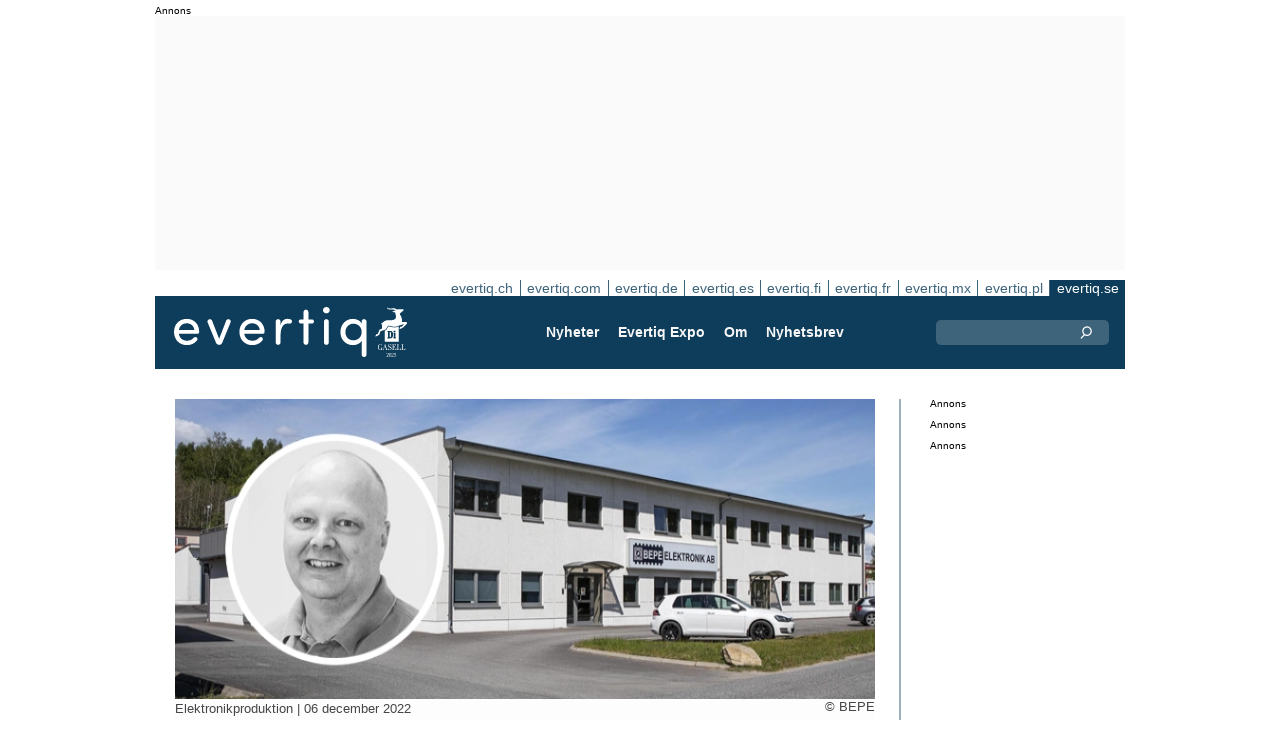

--- FILE ---
content_type: text/html;charset=UTF-8
request_url: https://evertiq.se/news/43241
body_size: 11642
content:





	
	
	
	
	




<!DOCTYPE html>
<html lang="sv">
<head>
    <meta charset="UTF-8">
    <title>BEPE: Elpriserna påverkar indirekt</title>
	<link rel="preload" href="/bin/evqNewsTop.css?v=2903" as="style" />
	<link rel="preload" href="/bin/evqNewsTop.js?v=2903" as="script" />
     
        <link rel="canonical" href="https://evertiq.se/news/43241" />
        <meta property="og:url" content="https://evertiq.se/news/43241" />
    	<meta name="twitter:card" content="player" />
    	<meta name="twitter:site" content="@EvertiqSe" />
    
    
    	
    


	
	
		
		
			<script>
				var _paq = window._paq = window._paq || [];
				_paq.push([ 'disableCookies' ]);
				 
				 	_paq.push([ 'trackPageView' ]);
				 
				_paq.push([ 'enableLinkTracking' ]);
				_paq.push([ 'enableHeartBeatTimer' ]);
				(function() {
					var u = '//evertiq.se/matomo/';
					_paq.push([ 'setTrackerUrl', u + 'matomo.php' ]);
					_paq.push([ 'setSiteId', '2' ]);
					var d = document, g = d.createElement('script'), s = d
							.getElementsByTagName('script')[0];
					g.async = true;
					g.src = u + 'matomo.js';
					s.parentNode.insertBefore(g, s);
				})();
			</script>
		
		

		<noscript>
			<img referrerpolicy="no-referrer-when-downgrade"
				src="https://evertiq.se/matomo/matomo.php?idsite=2&amp;rec=1"
				style="border: 0" alt="" />
		</noscript>

	
	



    
    <meta name="viewport" content="width=device-width" />
	<meta name="title" content="BEPE: Elpriserna påverkar indirekt" />
    <meta name="description" content="Evertiq är tillbaka med en ny artikelserie. Efter att ha fokuserat på pandemins effekter och gjort en halvårsavstämning, belyser vi den här gången energifrågan – närmare bestämt elpriserna. Den här gången delar BEPE Elektronik med sig av sina upplevelser." />    
    <meta property="og:title" content="BEPE: Elpriserna påverkar indirekt" />
    <meta property="og:description" content="Evertiq är tillbaka med en ny artikelserie. Efter att ha fokuserat på pandemins effekter och gjort en halvårsavstämning, belyser vi den här gången energifrågan – närmare bestämt elpriserna. Den här gången delar BEPE Elektronik med sig av sina upplevelser." />
    <meta property="og:type" content="website" />
    
    	<meta property="og:image" content="https://evertiq.se/nimg/Building/BEPE_Peder-Thiel-building.jpg" />
    
    <meta name="google-site-verification" content="tqkmIgs-NuBunf2aiQ1hAtVX43jCVvQ9yTMeQMZFS-M" />
<meta name="verify-v1" content="yNqAUcdGMEJu6GBVXUP4CxWcTRoBWc4QkxKkOZMYo2k=" />
<meta property="fb:app_id" content="187577197946643" />
<meta property="fb:admins" content="533848821" />
<link rel="alternate" type="application/rss+xml" title="Alla nyheterna" href="http://feeds2.feedburner.com/EvertiqSe/All" />
    
    
    <link rel="shortcut icon" href="/favicon.png" type="image/png" />
	<link rel="apple-touch-icon" href="/apple-touch-icon.png" type="image/png" />
	<link rel="stylesheet" type="text/css" href="/bin/evqNewsTop.css?v=2903" />
	<link rel="stylesheet" media="print" href="/bin/evqPrint.css?v=2903" />
	 <noscript>
        <link rel="stylesheet" href="/bin/evqNoScript.css?v=2903" />
    </noscript>
    <script defer src="/bin/evqNewsTop.js?v=2903"></script>
	
</head>
<body>
<div id="fb-root"></div>
<div id="bgWrapp">

	
		
	
	
<div id="backwrapper">


	
	
	
	







	







<div class="bnr" id="bnrDA1507429738">
<div class="ad">Annons</div>
<div id="bnrWprDA1507429738" class="bnrWrapper" data-eqgo="6B1A8D9I74O37GL48H0G" data-gaco="Digikey Electronics" data-gabnr="✅ Digikey 2026 SE_DA_52903">
</div></div>


	
	
	


<script type="module">
evqLoader.baseLoader('banner/bnrAdvanced', function(cb) {cb.init({ph:'DA1507429738',objData:'<ins class=\"dcmads\" style=\"display:inline-block;width:970px;height:250px\" data-dcm-placement=\"N4481.288018EVERTIQ.SE\/B33809669.437189493\" data-dcm-rendering-mode=\"script\" data-dcm-https-only data-dcm-api-frameworks=\"[APIFRAMEWORKS]\" data-dcm-omid-partner=\"[OMIDPARTNER]\" data-dcm-gdpr-applies=\"gdpr=${GDPR}\" data-dcm-gdpr-consent=\"gdpr_consent=${GDPR_CONSENT_755}\" data-dcm-addtl-consent=\"addtl_consent=${ADDTL_CONSENT}\" data-dcm-ltd=\"false\" data-dcm-resettable-device-id=\"\" data-dcm-app-id=\"\" data-dcm-click-tracker=\"\">\n <script src=\"https:\/\/www.googletagservices.com\/dcm\/dcmads.js\"><\/script>\n<\/ins>',pos:'DA',goto:'',pw:false,});});
</script>



 
	





<nav class="sitesTab" aria-label="Sites">
	<a href="https://evertiq.ch">evertiq.ch</a><a href="https://evertiq.com">evertiq.com</a><a href="https://evertiq.de">evertiq.de</a><a href="https://evertiq.es">evertiq.es</a><a href="https://evertiq.fi">evertiq.fi</a><a href="https://evertiq.fr">evertiq.fr</a><a href="https://evertiq.mx">evertiq.mx</a><a href="https://evertiq.pl">evertiq.pl</a><a href="https://evertiq.se" class="sel">evertiq.se</a>
</nav>



<nav class="menuBar" aria-label="main">

	<div class="logo">
		<a href="https://evertiq.se/news/2025-10-09-fran-startup-till-gasell-evertiq-vaxer-med-kraft" class="evqLogo">Evertiq AB</a>
	</div>
	<ul>
		
			<li>
				
					<a href="https://evertiq.se">Nyheter</a>
				
				
				


	<ul>
		
			<li>
				<a href="/category/elektronikproduktion">Elektronikproduktion</a>
				

	

			</li>
		
			<li>
				<a href="/category/monsterkort">M&ouml;nsterkort</a>
				

	

			</li>
		
			<li>
				<a href="/category/komponenter">Komponenter</a>
				

	

			</li>
		
			<li>
				<a href="/category/embedded">Embedded</a>
				

	

			</li>
		
			<li>
				<a href="/category/analys">Analys</a>
				

	

			</li>
		
			<li>
				<a href="/category/teknik">Teknik</a>
				

	

			</li>
		
	</ul>
	

			</li>
		
			<li>
				
					<a href="/expo" target="TEC">Evertiq Expo</a>
				
				
				


	<ul>
		
			<li>
				<a href="/expo/lun2026_about" target="TEC">Lund 2026</a>
				

	

			</li>
		
			<li>
				<a href="/expo/got2026_about" target="TEC">G&ouml;teborg 2026</a>
				

	

			</li>
		
			<li>
				<a href="https://evertiq.com/expo/tmp2026_about" target="TEC">Tampere 2026</a>
				

	

			</li>
		
			<li>
				<a href="https://evertiq.com/expo/zrh2026_about" target="TEC">Z&uuml;rich 2026</a>
				

	

			</li>
		
			<li>
				<a href="https://evertiq.com/expo/krk2026_about" target="TEC">Cracow 2026</a>
				

	

			</li>
		
			<li>
				<a href="https://evertiq.com/expo/ber2026_about" target="TEC">Berlin 2026</a>
				

	

			</li>
		
			<li>
				<a href="https://evertiq.com/expo/waw2026_about" target="TEC">Warsaw 2026</a>
				

	

			</li>
		
			<li>
				<a href="https://evertiq.com/expo/fra2027_about" target="TEC">French Riviera 2027</a>
				

	

			</li>
		
	</ul>
	

			</li>
		
			<li>
				
					<a href="/about/about">Om</a>
				
				
				


	<ul>
		
			<li>
				<a href="/about/about">Det h&auml;r &auml;r Evertiq</a>
				

	

			</li>
		
			<li>
				<a href="/about/advertise">Annonsera</a>
				

	

			</li>
		
			<li>
				<a href="/about/news">Inneh&aring;ll</a>
				

	

			</li>
		
			<li>
				<a href="/about/contact">Kontakta oss</a>
				

	

			</li>
		
			<li>
				<a href="/about/expo">Evertiq Expo</a>
				

	

			</li>
		
			<li>
				<a href="/about/app">Evertiq nyhets-app</a>
				

	

			</li>
		
			<li>
				<a href="/about/cookies">Cookiepolicy</a>
				

	

			</li>
		
			<li>
				<a href="/about/privacy">Integritetspolicy</a>
				

	

			</li>
		
	</ul>
	

			</li>
		
			<li>
				
					<a href="/news-register">Nyhetsbrev</a>
				
				
				

	

			</li>
		
	</ul>
	
	<div class="ns">
		<form action="/search" >
			<input type="search" class="topQuery" name="query" required placeholder="Sök">
		</form>
	</div>

</nav>









<div id="rightFrame" class="noPrint">
	
		
	






<div class="bnr" id="bnrDB1502098198">
<div class="ad">Annons</div>
<div id="bnrWprDB1502098198" class="bnrWrapper" data-eqgo="6B1A8D9I74OJBGL48H10" data-gaco="Digikey Electronics" data-gabnr="✅ Digikey 2026 SE_DB_52915">
</div></div>


	
	
	


<script type="module">
evqLoader.baseLoader('banner/bnrAdvanced', function(cb) {cb.init({ph:'DB1502098198',objData:'<ins class=\"dcmads\" style=\"display:inline-block;width:190px;height:150px\" data-dcm-placement=\"N4481.288018EVERTIQ.SE\/B33809669.436691758\" data-dcm-rendering-mode=\"script\" data-dcm-https-only data-dcm-api-frameworks=\"[APIFRAMEWORKS]\" data-dcm-omid-partner=\"[OMIDPARTNER]\" data-dcm-gdpr-applies=\"gdpr=${GDPR}\" data-dcm-gdpr-consent=\"gdpr_consent=${GDPR_CONSENT_755}\" data-dcm-addtl-consent=\"addtl_consent=${ADDTL_CONSENT}\" data-dcm-ltd=\"false\" data-dcm-resettable-device-id=\"\" data-dcm-app-id=\"\" data-dcm-click-tracker=\"\">\n <script src=\"https:\/\/www.googletagservices.com\/dcm\/dcmads.js\"><\/script>\n<\/ins>',pos:'DB',goto:'',pw:false,});});
</script>


	
	
		
	






<div class="bnr" id="bnrDD1504482920">
<div class="ad">Annons</div>
<div id="bnrWprDD1504482920" class="bnrWrapper" data-eqgo="6B1A8D9I74PJJGL48H20" data-gaco="Digikey Electronics" data-gabnr="✅ Digikey 2026 SE_DD_52939">
</div></div>


	
	
	


<script type="module">
evqLoader.baseLoader('banner/bnrAdvanced', function(cb) {cb.init({ph:'DD1504482920',objData:'<ins class=\"dcmads\" style=\"display:inline-block;width:190px;height:400px\" data-dcm-placement=\"N4481.288018EVERTIQ.SE\/B33809669.437192595\" data-dcm-rendering-mode=\"script\" data-dcm-https-only data-dcm-api-frameworks=\"[APIFRAMEWORKS]\" data-dcm-omid-partner=\"[OMIDPARTNER]\" data-dcm-gdpr-applies=\"gdpr=${GDPR}\" data-dcm-gdpr-consent=\"gdpr_consent=${GDPR_CONSENT_755}\" data-dcm-addtl-consent=\"addtl_consent=${ADDTL_CONSENT}\" data-dcm-ltd=\"false\" data-dcm-resettable-device-id=\"\" data-dcm-app-id=\"\" data-dcm-click-tracker=\"\">\n <script src=\"https:\/\/www.googletagservices.com\/dcm\/dcmads.js\"><\/script>\n<\/ins>',pos:'DD',goto:'',pw:false,});});
</script>



	
		
	






<div class="bnr" id="bnrDE1498364750">
<div class="ad">Annons</div>
<div id="bnrWprDE1498364750" class="bnrWrapper" data-eqgo="6B1A8D9I74QJ3GL48H2G" data-gaco="Digikey Electronics" data-gabnr="✅ Digikey 2026 SE_DE_52951">
</div></div>


	
	
	


<script type="module">
evqLoader.baseLoader('banner/bnrAdvanced', function(cb) {cb.init({ph:'DE1498364750',objData:'<ins class=\"dcmads\" style=\"display:inline-block;width:190px;height:600px\" data-dcm-placement=\"N4481.288018EVERTIQ.SE\/B33809669.437192625\" data-dcm-rendering-mode=\"script\" data-dcm-https-only data-dcm-api-frameworks=\"[APIFRAMEWORKS]\" data-dcm-omid-partner=\"[OMIDPARTNER]\" data-dcm-gdpr-applies=\"gdpr=${GDPR}\" data-dcm-gdpr-consent=\"gdpr_consent=${GDPR_CONSENT_755}\" data-dcm-addtl-consent=\"addtl_consent=${ADDTL_CONSENT}\" data-dcm-ltd=\"false\" data-dcm-resettable-device-id=\"\" data-dcm-app-id=\"\" data-dcm-click-tracker=\"\">\n <script src=\"https:\/\/www.googletagservices.com\/dcm\/dcmads.js\"><\/script>\n<\/ins>',pos:'DE',goto:'',pw:false,});});
</script>


</div>

<main id="content">
	
	



<article class="read hideSh" data-sh="">

	
	
		
			
			
			
			
			
		


	


<img class="nimg"fetchpriority="high" alt="Peder-Thiel-building" src="/th/n700x300nimgBuildingBEPE_Peder-Thiel-building.webp" width="700" height="300"/>
		<div class="txt">
			<span class="copyright">
				&copy; BEPE
			</span>
		</div>
	

	<div class="txt">
		<span class="date">
			
			Elektronikproduktion | <time datetime="2022-12-340 07:45:00">06 december 2022</time>
		</span>
		
		<h1>BEPE: Elpriserna p&aring;verkar indirekt</h1>
			
		
			
			
		

<div class="byline">Patrik Blomqvist</div>
 
		
		<h2 class="preamble wsp">Evertiq är tillbaka med en ny artikelserie. Efter att ha fokuserat på pandemins effekter och gjort en halvårsavstämning, belyser vi den här gången energifrågan – närmare bestämt elpriserna. Den här gången delar BEPE Elektronik med sig av sina upplevelser.</h2>
		
		 
		
	
		<div class="wsp"><p><strong>Hur har utvecklingen av elpriserna under året påverkat er verksamhet?</strong></p><blockquote><p>"Sitter med ett fastprisavtal, så påverkas inte direkt, men indirekt via vissa underleverantörer som höjer priser," säger företagets försäljnings- och marknadschef, Peder Thiel, till Evertiq per mejl.&nbsp;</p></blockquote><p><strong>Vad för steg har ni tagit i verksamheten för att motverka effekterna av allt högre energikostnader?</strong></p><blockquote><p>"Ändrat viss styrning på ventilationssystemet. Har tagit in offert på en eventuell framtida installation av solcellspaneler," fortsätter Peder.&nbsp;</p></blockquote><p><strong>Hur ser utsikterna ut för verksamheten för vintern - en period där elkonsumtionen som regel är större och priserna högre.</strong></p><blockquote><p>"Vår uppvärmning är via fjärrvärme så förhoppningsvis skall det inte på verka så mycket mer än i nuläget, såvida inte myndigheterna begränsar elanvändningen på något sätt," avslutar Peder Thiel.&nbsp;</p></blockquote></div>
		
		
		

		
			
		
		
		
			
			
		
		
	</div>

</article>
<hr>

	
	
	


<script type="module">
evqLoader.baseLoader('evqNews/read', function(cb) {cb.init({selPath:'/news/43241',});});
</script>





<script type="application/ld+json">
{
	"@context": "https://schema.org",
	"@graph": [{
		"@type": "NewsArticle",
		"headline": "BEPE: Elpriserna p&aring;verkar indirekt",
		"articleSection" : "Elektronikproduktion",
		"description": "Evertiq &auml;r tillbaka med en ny artikelserie. Efter att ha fokuserat p&aring; pandemins effekter och gjort en halv&aring;rsavst&auml;mning, belyser vi den h&auml;r g&aring;ngen energifr&aring;gan &ndash; n&auml;rmare best&auml;mt elpriserna. Den h&auml;r g&aring;ngen delar BEPE Elektronik med sig av sina upplevelser.",
		"articleBody": "Hur har utvecklingen av elpriserna under &aring;ret p&aring;verkat er verksamhet?&quot;Sitter med ett fastprisavtal, s&aring; p&aring;verkas inte direkt, men indirekt via vissa underleverant&ouml;rer som h&ouml;jer priser,&quot; s&auml;ger f&ouml;retagets f&ouml;rs&auml;ljnings- och marknadschef, Peder Thiel, till Evertiq per mejl.&amp;nbsp;Vad f&ouml;r steg har ni tagit i verksamheten f&ouml;r att motverka effekterna av allt h&ouml;gre energikostnader?&quot;&Auml;ndrat viss styrning p&aring; ventilationssystemet. Har tagit in offert p&aring; en eventuell framtida installation av solcellspaneler,&quot; forts&auml;tter Peder.&amp;nbsp;Hur ser utsikterna ut f&ouml;r verksamheten f&ouml;r vintern - en period d&auml;r elkonsumtionen som regel &auml;r st&ouml;rre och priserna h&ouml;gre.&quot;V&aring;r uppv&auml;rmning &auml;r via fj&auml;rrv&auml;rme s&aring; f&ouml;rhoppningsvis skall det inte p&aring; verka s&aring; mycket mer &auml;n i nul&auml;get, s&aring;vida inte myndigheterna begr&auml;nsar elanv&auml;ndningen p&aring; n&aring;got s&auml;tt,&quot; avslutar Peder Thiel.&amp;nbsp;",
		
			"image": {
				"@type": "ImageObject",
    			"url": "https://evertiq.se/th/n700x300nimgBuildingBEPE_Peder-Thiel-building.webp",
   	 			"height": 300,
    			"width": 700
  			},
		
		"datePublished": "2022-12-06T07:45:00+01:00",
		"dateModified": "2022-12-06T07:45:00+01:00",
		"author": {
			"@type": "Person",
    		"name": "Patrik Blomqvist"
		},
  		
		"publisher": {
        	"@id": "https://evertiq.se/#organization"
		},
		"mainEntityOfPage": {
      		"@type": "WebPage",
      		"@id": "https://evertiq.se/news/43241"
		},
		"isPartOf": {
        	"@id": "https://evertiq.se/#website"
		}
    }
  ]
}
</script>


		
	
		
	






<div class="bnr" id="bnrDC1496086425">
<div class="ad">Annons</div>
<div id="bnrWprDC1496086425" class="bnrWrapper" data-eqgo="6B1A8D9I74P3FGL48H1G" data-gaco="Digikey Electronics" data-gabnr="✅ Digikey 2026 SE_DC_52927">
</div></div>


	
	
	


<script type="module">
evqLoader.baseLoader('banner/bnrAdvanced', function(cb) {cb.init({ph:'DC1496086425',objData:'<ins class=\"dcmads\" style=\"display:inline-block;width:700px;height:360px\" data-dcm-placement=\"N4481.288018EVERTIQ.SE\/B33809669.436849835\" data-dcm-rendering-mode=\"script\" data-dcm-https-only data-dcm-api-frameworks=\"[APIFRAMEWORKS]\" data-dcm-omid-partner=\"[OMIDPARTNER]\" data-dcm-gdpr-applies=\"gdpr=${GDPR}\" data-dcm-gdpr-consent=\"gdpr_consent=${GDPR_CONSENT_755}\" data-dcm-addtl-consent=\"addtl_consent=${ADDTL_CONSENT}\" data-dcm-ltd=\"false\" data-dcm-resettable-device-id=\"\" data-dcm-app-id=\"\" data-dcm-click-tracker=\"\">\n <script src=\"https:\/\/www.googletagservices.com\/dcm\/dcmads.js\"><\/script>\n<\/ins>',pos:'DC',goto:'',pw:false,});});
</script>


	
	<div class="ajaxList" data-list="news"></div>
	
	
		
		
		
	

<a href="#" class="btn btn-xl moreNews" data-offset="17" data-id="" data-limit="26" data-list="" data-query="">Visa fler nyheter</a>

	
	


<script type="module">
evqLoader.baseLoader('evqNews/moreNewsBtn', function(cb) {cb.init({});});
</script>

	
</main>






	


<footer>

	
		<div class="itm">
			<div>
				<h2>
					Kontakta
				</h2>
				<h3>Försäljning</h3><a href="#" class="m2" data-em="moc/qitreve//gnisitrevda"></a>
<h3>Innehåll</h3><a href="#" class="m2" data-em="moc/qitreve//ofni"></a>
				
					<p>
						<h3>Huvudkontor</H3>Evertiq AB
Västra Finnbodavägen 2, 6 tr
13130 Nacka
Sweden
					</p>
				
			</div>
		</div>
		
	
		<div class="itm">
			<div>
				<h2>
					Nyheter
				</h2>
				<h3>Globalt</h3><a href="https://evertiq.com" class="bblc" target="_blank">Evertiq.com</a>
<h3>Nordamerika</h3><a href="https://evertiq.mx" class="bblc" target="_blank">Mexiko - Evertiq.mx</a>
<h3>Europa</h3><a href="https://evertiq.de" class="bblc" target="_blank">Tyskland - Evertiq.de</a>
<a href="https://evertiq.es" class="bblc" target="_blank">Spanien - Evertiq.es</a>
<a href="https://evertiq.pl" class="bblc" target="_blank">Polen - Evertiq.pl</a>
<a href="https://evertiq.se" class="bblc" target="_blank">Skandinavien - Evertiq.se</a>
<a href="https://evertiq.fr" class="bblc" target="_blank">Frankrike - Evertiq.fr</a>
				
			</div>
		</div>
		
			<div class="itm">
				<div class="evq">
					<h2>
						Ladda ner appen
					</h2>
					<div class="app">
						<a href="https://itunes.apple.com/app/id1005030048" target="_blank" rel="noopener"><img alt="apple-store" src="/images/3part/apple-store_button.svg"
							alt="" width=135 height="40" loading="lazy"></a> <a href="https://play.google.com/store/apps/details?id=com.evertiq.mobileapp" target="_blank"
							rel="noopener"><img alt="google-play" src="/images/3part/google-play_button.png" alt="" width="135" height="40" loading="lazy"></a>
					</div>
					<div class="logo">
						<a href="https://evertiq.se" class="evqLogo">Evertiq AB</a>
					</div>
				</div>
			</div>
		
	

</footer>



<div class="subFoot">
	<span>© 2026 Evertiq AB</span>
	<span class="noPrint hide">2026-01-15 00:21 V29.0.3-1</span>
</div>


</div>


	


</div>


	
	    
	






	
	
	


<script type="module">
evqLoader.baseLoader('common/gdprCookie', function(cb) {cb.init({cm_title: '🍪 Godkänn kakor?',cm_description: 'Välkommen till Evertiq. Den här webbplatsen använder kakor.',cm_acceptAllBtn: 'Acceptera alla',cm_acceptNecessaryBtn: 'Avvisa alla',cm_showPreferencesBtn: 'Hantera inställningar',cm_footer: '<a href="/about/privacy">sekretesspolicy</a><a href="/about/cookies">Cookiepolicy</a>',pm_title: 'Center för samtyckesinställningar',pm_acceptAllBtn: 'Acceptera alla',pm_acceptNecessaryBtn: 'Avvisa alla',pm_savePreferencesBtn: 'Spara inställningar',pm_closeIconLabel: 'Stäng',pm_h_title: 'Cookieanvändning',pm_h_description: 'Den här webbplatsen använder kakor, vissa av dessa är nödvändiga medan andra hjälper oss att förbättra användarupplevelsen (till exempel kakor från tredje part som möjliggör kommentarer och delningsknappar till sociala medier). Du kan använda det här verktyget för att ändra dina inställningar.',pm_n_title: 'Strikt nödvändiga kakor <span class="pm__badge">Alltid aktiverade</span>',pm_n_description: 'Dessa kakor är avgörande för att webbplatsen ska kunna utföra sina grundläggande funktioner. Utan dem kanske webbplatsen inte fungerar korrekt.',pm_a_title: 'Analytics-kakor',pm_a_description: 'Analytiska kakor används för att förstå hur besökare interagerar med webbplatsen. Dessa cookies hjälper till att ge information om mätvärden som antalet besökare, avvisningsfrekvens, trafikkälla, etc.',pm_m_title: 'Media-kakor',pm_m_description: 'Vissa sidor på Evertiqs webbplats innehåller media som finns på till exempel Vimeo eller YouTube. Om du aktiverar den här inställningen kan det leda till att videodelningsplattformen samlar in information om ditt tittande för analys- och reklamändamål.',hideFromBots: true,});});
</script>



</body></html>

--- FILE ---
content_type: text/html;charset=UTF-8
request_url: https://evertiq.se/?ajax=true&useDefault=true&offset=0&limit=26
body_size: 8576
content:






	



	
	
		
		
			
			
			
			
			
			
			
			
			
			
			
			
			
			
		




	



	


<article class="textInImg bigNews blue" data-sh="Video Friday">
	<a href="/news/2026-01-16-inuti-kioxias-megafabrik-for-flashminne" >
		
		
			<img alt="New-Fabrication-Facility-at-Yokkaichi-Plant" src="/th/c700x350nimgBuildingKioxia_New-Fabrication-Facility-at-Yokkaichi-Plant.webp" class="nimg"loading="lazy" width="700" height="350">
		
        <div class="shadeBg">
            <div class="textBlock">
            	
                <h1 class="header">
                    Inuti Kioxias megafabrik för flashminne
                </h1>
                <h2 class="pre">
                    Flashminne möter de flesta av oss först i slutet av värdekedjan – i form av en smartphone i fickan, ett USB-minne i skrivbordslådan eller en SSD i datorn. I en ny video från Linus Tech Tips tar oss med hela vägen in i den industriella verkligheten bakom modern lagringsteknik.
                </h2>
            </div>
        </div>
	</a>
</article>

	
	

	

	
	
		
			
			
			
			
			
			
			
			
			
			
			
			
			
		






	


<article class="textInImg largeNews" data-sh="">
	<a href="/news/2026-01-16-minnesmarknaden-2026-brist-strategi-och-leveranssakerhet" >
		
		
			<img alt="COO-Marco-Mezger-column-portrait" src="/th/t700x295nimgPeoplePortraitNeumonda_COO-Marco-Mezger-column-portrait.webp" class="nimg"loading="lazy" width="700" height="295">
		
        <div class="shadeBg">
            <div class="textBlock">
            	
                <h1 class="header">
                    Minnesmarknaden 2026: brist, strategi och leveranssäkerhet
                </h1>
                <h2 class="pre">
                    Minnesindustrins supercykel är inte längre en prognos – den är redan här. Samstämmiga signaler från ledande finansiella institutioner och branschmedier pekar i samma riktning: 2026 kommer att präglas av strukturell underförsörjning, särskilt inom DRAM och NAND. Det här är vad vi ser.
                </h2>
            </div>
        </div>
	</a>
</article>

	
	
	<hr>

	

	







<div class="bnr" id="bnrDC437591357">
<div class="ad">Annons</div>
<div id="bnrWprDC437591357" class="bnrWrapper" data-eqgo="6B1A8D9I74P3FGL48H1G" data-gaco="Digikey Electronics" data-gabnr="✅ Digikey 2026 SE_DC_52927">
</div></div>


	
	
	


<script type="module">
evqLoader.baseLoader('banner/bnrAdvanced', function(cb) {cb.init({ph:'DC437591357',objData:'<ins class=\"dcmads\" style=\"display:inline-block;width:700px;height:360px\" data-dcm-placement=\"N4481.288018EVERTIQ.SE\/B33809669.436849835\" data-dcm-rendering-mode=\"script\" data-dcm-https-only data-dcm-api-frameworks=\"[APIFRAMEWORKS]\" data-dcm-omid-partner=\"[OMIDPARTNER]\" data-dcm-gdpr-applies=\"gdpr=${GDPR}\" data-dcm-gdpr-consent=\"gdpr_consent=${GDPR_CONSENT_755}\" data-dcm-addtl-consent=\"addtl_consent=${ADDTL_CONSENT}\" data-dcm-ltd=\"false\" data-dcm-resettable-device-id=\"\" data-dcm-app-id=\"\" data-dcm-click-tracker=\"\">\n <script src=\"https:\/\/www.googletagservices.com\/dcm\/dcmads.js\"><\/script>\n<\/ins>',pos:'DC',goto:'',pw:false,});});
</script>



	<hr>



	


	

	
	
		
			
			
			
			
			
			
			
			
			
			
			
			
		






	


<article class="textInImg smallNews" data-sh="">
	<a href="/news/2026-01-16-altris-och-draslovka-bygger-europeisk-vardekedja-for-natriumjonbatterier" >
		
		
			<img alt="engineers-working" src="/th/t700x150nimgbattery-technologyAltris_engineers-working.webp" class="nimg"loading="lazy" width="700" height="150">
		
        <div class="shadeBg">
            <div class="textBlock">
            	
                <h1 class="header">
                    Altris och Draslovka bygger europeisk värdekedja för natriumjonbatterier
                </h1>
                <h2 class="pre">
                    Det svenska batteribolaget Altris har ingått ett strategiskt partnerskap med kemikoncernen Draslovka för att etablera Europas första industriella värdekedja för katodmaterial till natriumjonbatterier. Samarbetet omfattar produktion av Altris katodmaterial vid Draslovkas anläggning i Kolín i Tjeckien.
                </h2>
            </div>
        </div>
	</a>
</article>

	
	
	
		
			
			
			
			
			
			
			
			
			
			
			
			
		






	


<article class="textInImg smallNews" data-sh="">
	<a href="/news/2026-01-16-usa-infor-tullar-pa-avancerade-ai-kretsar-av-sakerhetsskal" >
		
		
			<img alt="Trump-on-phone" src="/th/t700x150nimgPeopleCourtesy-Donald-J-Trump-Presidential-Library_Trump-on-phone.webp" class="nimg"loading="lazy" width="700" height="150">
		
        <div class="shadeBg">
            <div class="textBlock">
            	
                <h1 class="header">
                    USA inför tullar på avancerade AI-kretsar av säkerhetsskäl
                </h1>
                <h2 class="pre">
                    USA införde under onsdagen en tull på 25 procent på vissa AI-kretsar, däribland Nvidias H200 och AMD:s MI325X, enligt en ny nationell säkerhetsorder som utfärdats av Vita huset.
                </h2>
            </div>
        </div>
	</a>
</article>

	
	
	<hr>

	

	




	


	

	
	
		
			
			
			
			
			
			
			
			
			
			
			
			
		






	


<article class="textUnderImg bigNews" data-sh="">
	
	<a href="/news/2026-01-16-zollner-inviger-nytt-renrum-i-thailand" >
		
		
		
			<img alt="opening-Chiang-Mai-Thailand" src="/th/t700x250nimgPeopleZollner_opening-Chiang-Mai-Thailand.webp" class="nimg"loading="lazy" width="700" height="250">
           	
               <h1 class="header">
                   Zollner inviger nytt renrum i Thailand
               </h1>
               <h2 class="pre">
                   Den tyska EMS-aktören Zollner Elektronik har öppnat ett nytt renrum vid dotterbolaget Bluechips Microhouse i Chiang Mai, Thailand. Satsningen innebär en utökning av koncernens tillverkningskapacitet och specialisering i regionen.
               </h2>
		
	</a>
</article>

	
	
	<hr>

	

	
	
		
			
			
			
			
			
			
			
			
			
			
			
			
		






	


<article class="textInImg mediumNews" data-sh="">
	<a href="/news/2026-01-16-garo-utser-joe-ree-som-tillforordnad-vd-och-koncernchef" >
		
		
			<img alt="logo-on-building" src="/th/t700x300nimgLogosGARO_logo-on-building.webp" class="nimg"loading="lazy" width="700" height="300">
		
        <div class="shadeBg">
            <div class="textBlock">
            	
                <h1 class="header">
                    Garo utser Joe Ree som tillförordnad vd- och koncernchef
                </h1>
                <h2 class="pre">
                    Garo har utsett Joe Ree som tillförordnad VD- och koncernchef från och med den 15 januari fram till att Tobias Byfeldt tillträder sin tjänst.
                </h2>
            </div>
        </div>
	</a>
</article>

	
	
	<hr>

	

	







<div class="bnr" id="bnrDR431099491">
<div class="ad">Annons</div>
<div id="bnrWprDR431099491" class="bnrWrapper" data-eqgo="6B1A8D9I74R37GL48H90" data-gaco="Digikey Electronics" data-gabnr="✅ Digikey 2026 SE_DR_52963">
</div></div>


	
	
	


<script type="module">
evqLoader.baseLoader('banner/bnrAdvanced', function(cb) {cb.init({ph:'DR431099491',objData:'<ins class=\"dcmads\" style=\"display:inline-block;width:700px;height:360px\" data-dcm-placement=\"N4481.288018EVERTIQ.SE\/B33809669.436694932\" data-dcm-rendering-mode=\"script\" data-dcm-https-only data-dcm-api-frameworks=\"[APIFRAMEWORKS]\" data-dcm-omid-partner=\"[OMIDPARTNER]\" data-dcm-gdpr-applies=\"gdpr=${GDPR}\" data-dcm-gdpr-consent=\"gdpr_consent=${GDPR_CONSENT_755}\" data-dcm-addtl-consent=\"addtl_consent=${ADDTL_CONSENT}\" data-dcm-ltd=\"false\" data-dcm-resettable-device-id=\"\" data-dcm-app-id=\"\" data-dcm-click-tracker=\"\">\n <script src=\"https:\/\/www.googletagservices.com\/dcm\/dcmads.js\"><\/script>\n<\/ins>',pos:'DR',goto:'',pw:false,});});
</script>



	<hr>



	


	

	
	
		
			
			
			
			
			
			
			
			
			
			
			
			
		



	


	<article class="textRightImg mediumNews ">
	    <a href="/news/2026-01-15-ericssons-varsel-slar-hart-mot-kista">
			<img alt="HQ-Logo" src="/th/t250x150nimgBuildingEricsson_HQ-Logo.webp" class="nimg"loading="lazy" width="250" height="150">
	    </a>
	    <div>
	        <a href="/news/2026-01-15-ericssons-varsel-slar-hart-mot-kista">
	            <h1 class="header">
	                Ericssons varsel slår hårt mot Kista
	            </h1>
	            <h2 class="pre">
					Det är nu tydligare var en stor del av Ericssons aviserade personalneddragningar i Sverige kommer att slå. Enligt uppgifter som fackliga företrädare lämnat till SVT berörs omkring 1 169 tjänster i Kista av varslet på totalt 1 600 jobb.
	            </h2>
	        </a>
	    </div>
	</article>



	
	
	
		
			
			
			
			
			
			
			
			
			
			
			
			
		



	


	<article class="textRightImg mediumNews ">
	    <a href="/news/2026-01-15-apple-leder-fortfarande-smartphonemarknaden">
			<img alt="smartphone-shipments-2025" src="/th/t250x150nimgresearch2026OmdiaOmdia_smartphone-shipments-2025.webp" class="nimg"loading="lazy" width="250" height="150">
	    </a>
	    <div>
	        <a href="/news/2026-01-15-apple-leder-fortfarande-smartphonemarknaden">
	            <h1 class="header">
	                Apple leder fortfarande smartphonemarknaden
	            </h1>
	            <h2 class="pre">
					De globala leveranserna av smartphones ökade med 4 procent under fjärde kvartalet 2025, enligt analysföretaget Omdia. Tillväxten drevs av säsongsbetonad efterfrågan och bättre lagerkontroll, samtidigt som stigande komponentkostnader började påverka delar av marknaden.
	            </h2>
	        </a>
	    </div>
	</article>



	
	
	<hr>

	

	




	







<div class="bnr" id="bnrDS420339184">
<div class="ad">Annons</div>
<div id="bnrWprDS420339184" class="bnrWrapper" data-eqgo="6B1A8D9I74RJBGL48H9G" data-gaco="Digikey Electronics" data-gabnr="✅ Digikey 2026 SE_DS_52975">
</div></div>


	
	
	


<script type="module">
evqLoader.baseLoader('banner/bnrAdvanced', function(cb) {cb.init({ph:'DS420339184',objData:'<ins class=\"dcmads\" style=\"display:inline-block;width:700px;height:360px\" data-dcm-placement=\"N4481.288018EVERTIQ.SE\/B33809669.436851815\" data-dcm-rendering-mode=\"script\" data-dcm-https-only data-dcm-api-frameworks=\"[APIFRAMEWORKS]\" data-dcm-omid-partner=\"[OMIDPARTNER]\" data-dcm-gdpr-applies=\"gdpr=${GDPR}\" data-dcm-gdpr-consent=\"gdpr_consent=${GDPR_CONSENT_755}\" data-dcm-addtl-consent=\"addtl_consent=${ADDTL_CONSENT}\" data-dcm-ltd=\"false\" data-dcm-resettable-device-id=\"\" data-dcm-app-id=\"\" data-dcm-click-tracker=\"\">\n <script src=\"https:\/\/www.googletagservices.com\/dcm\/dcmads.js\"><\/script>\n<\/ins>',pos:'DS',goto:'',pw:false,});});
</script>



	<hr>

	

	
	
		
			
			
			
			
			
			
			
			
			
			
			
			
		






	


<article class="textInImg smallNews" data-sh="">
	<a href="/news/2026-01-15-sivers-far-amerikanskt-utvecklingskontrakt" >
		
		
			<img alt="chip" src="/th/t700x150nimgChipSivers-Semiconductor-via-LinkedIn_chip.webp" class="nimg"loading="lazy" width="700" height="150">
		
        <div class="shadeBg">
            <div class="textBlock">
            	
                <h1 class="header">
                    Sivers får amerikanskt utvecklingskontrakt
                </h1>
                <h2 class="pre">
                    Sivers Semiconductors har tilldelats ett utvecklingskontrakt värt 800 000 dollar från en ej namngiven amerikansk försvarsleverantör, uppger bolaget i ett pressmeddelande.
                </h2>
            </div>
        </div>
	</a>
</article>

	
	

	

	
	
		
			
			
			
			
			
			
			
			
		



	



	<article class="textRightImg noImg mediumNews">
		<a href="/news/2026-01-15-ericsson-storvarslar-i-sverige-1-600-jobb-hanger-lost">
			<h1 class="header">
				Ericsson storvarslar i Sverige – 1 600 jobb hänger löst
			</h1>
			<h2 class="pre">
				Den svenska telekomjätten Ericsson har varslat Arbetsförmedlingen om en personalminskning som kan komma att beröra cirka 1 600 tjänster i Sverige. Åtgärden beskrivs som en del av bolagets arbete med att stärka sin konkurrenskraft.
			</h2>
		</a>
	</article>


	
	
	
		
			
			
			
			
			
			
			
			
		



	



	<article class="textRightImg noImg mediumNews">
		<a href="/news/2026-01-15-uppgifter-lytens-kop-av-northvolt-hotas-av-finansieringsproblem">
			<h1 class="header">
				Uppgifter: Lytens köp av Northvolt hotas av finansieringsproblem
			</h1>
			<h2 class="pre">
				Lytens förvärv av konkursade batteribolaget Northvolt är försenat och riskerar att inte bli av på grund av bristande finansiering, enligt uppgifter till Sveriges Radio Ekot.
			</h2>
		</a>
	</article>


	
	
	
		
			
			
			
			
			
			
			
			
		



	



	<article class="textRightImg noImg mediumNews">
		<a href="/news/2026-01-15-saab-har-sjosatt-det-andra-signalspaningsfartyget-for-polen">
			<h1 class="header">
				Saab har sjösatt det andra signalspaningsfartyget för Polen
			</h1>
			<h2 class="pre">
				Den 14 januari 2026 sjösattes det andra signalspaningsfartyget för Polen, ORP Henryk Zygalski, i Gdańsk.
			</h2>
		</a>
	</article>


	
	
	<hr>



	


	

	
	
		
			
			
			
			
			
			
			
			
			
			
			
			
		






	


<article class="textInImg mediumNews" data-sh="">
	<a href="/news/2026-01-15-advenica-far-order-vard-10-miljoner-kronor-fran-en-svensk-myndighet" >
		
		
			<img alt="datadioder" src="/th/t700x300nimgSecurityAdvenica_datadioder.webp" class="nimg"loading="lazy" width="700" height="300">
		
        <div class="shadeBg">
            <div class="textBlock">
            	
                <h1 class="header">
                    Advenica får order värd 10 miljoner kronor från en svensk myndighet
                </h1>
                <h2 class="pre">
                    Advenica har vunnit en affär från en svensk myndighet gällande utveckling av en säker filöverföringslösning. Ordern är värd 10 miljoner kronor.
                </h2>
            </div>
        </div>
	</a>
</article>

	
	
	<hr>

	

	
	
	



	




	
	
		
			
			
			
			
			
			
			
			
			
			
			
			
		



	


	<article class="textRightImg mediumNews ">
	    <a href="/news/2026-01-14-stort-utslapp-av-salpetersyra-fran-industrilokal-i-malmo">
			<img alt="facility" src="/th/t250x150nimgBuildingIcape-MMAB-via-YouTube_facility.webp" class="nimg"loading="lazy" width="250" height="150">
	    </a>
	    <div>
	        <a href="/news/2026-01-14-stort-utslapp-av-salpetersyra-fran-industrilokal-i-malmo">
	            <h1 class="header">
	                Stort utsläpp av salpetersyra från industrilokal i Malmö
	            </h1>
	            <h2 class="pre">
					Ett utsläpp på omkring hundra liter utspädd salpetersyra inträffade på Bulltofta i Malmö under måndagseftermiddagen. Räddningstjänsten satte in kemdykare och polisen har inlett en utredning om arbetsplatsolycka och misstänkt arbetsmiljöbrott, rapporterar Sydsvenskan.
	            </h2>
	        </a>
	    </div>
	</article>



	
	
	
		
			
			
			
			
			
			
			
			
			
			
			
			
		



	


	<article class="textRightImg mediumNews ">
	    <a href="/news/2026-01-14-saab-har-femfaldigat-produktionen-sedan-2022">
			<img alt="Micael-Johansson" src="/th/t250x150nimgPeopleSaab_Micael-Johansson.webp" class="nimg"loading="lazy" width="250" height="150">
	    </a>
	    <div>
	        <a href="/news/2026-01-14-saab-har-femfaldigat-produktionen-sedan-2022">
	            <h1 class="header">
	                Saab har femfaldigat produktionen sedan 2022
	            </h1>
	            <h2 class="pre">
					Saab har femfaldigat sin produktion sedan Rysslands fullskaliga invasion av Ukraina 2022 och ökat antalet anställda med omkring 10 000 personer, rapporterar Ny Teknik via TT. Den kraftiga tillväxten sker i takt med att länder världen över ökar sina försvarssatsningar.
	            </h2>
	        </a>
	    </div>
	</article>



	
	
	
		
			
			
			
			
			
			
			
			
			
			
			
			
		



	


	<article class="textRightImg mediumNews ">
	    <a href="/news/2026-01-14-anglia-satsar-pa-norden-och-stodjer-st">
			<img alt="nordic-map" src="/th/t250x150nimgmapsAnglia-Components_nordic-map.webp" class="nimg"loading="lazy" width="250" height="150">
	    </a>
	    <div>
	        <a href="/news/2026-01-14-anglia-satsar-pa-norden-och-stodjer-st">
	            <h1 class="header">
	                Anglia satsar på Norden och stödjer ST
	            </h1>
	            <h2 class="pre">
					Den brittiska komponentdistributören Anglia Components har tecknat ett utökat distributionsavtal med halvledartillverkaren STMicroelectronics, som innebär att Anglias ansvar nu även omfattar de nordiska och baltiska marknaderna.
	            </h2>
	        </a>
	    </div>
	</article>



	
	
	
		
			
			
			
			
			
			
			
			
			
			
			
			
		



	


	<article class="textRightImg mediumNews ">
	    <a href="/news/2026-01-14-sk-hynix-investerar-nara-13-miljarder-dollar-i-ny-anlaggning">
			<img alt="logo-on-HQ" src="/th/t250x150nimgLogosSK-Hynix_logo-on-HQ.webp" class="nimg"loading="lazy" width="250" height="150">
	    </a>
	    <div>
	        <a href="/news/2026-01-14-sk-hynix-investerar-nara-13-miljarder-dollar-i-ny-anlaggning">
	            <h1 class="header">
	                SK Hynix investerar nära 13 miljarder dollar i ny anläggning
	            </h1>
	            <h2 class="pre">
					Den sydkoreanska minnestillverkaren SK Hynix planerar att investera 19 biljoner won, motsvarande cirka 12,9 miljarder dollar, i en ny avancerad kapslingsfabrik i Sydkorea, rapporterar Reuters.
	            </h2>
	        </a>
	    </div>
	</article>



	
	
	
		
			
			
			
			
			
			
			
			
			
			
			
			
		



	


	<article class="textRightImg mediumNews ">
	    <a href="/news/2026-01-14-siemens-forvarvar-aster-technologies">
			<img alt="ASTER-Technologies-acqusition" src="/th/t250x150nimgproductionSiemens_ASTER-Technologies-acqusition.webp" class="nimg"loading="lazy" width="250" height="150">
	    </a>
	    <div>
	        <a href="/news/2026-01-14-siemens-forvarvar-aster-technologies">
	            <h1 class="header">
	                Siemens förvärvar ASTER Technologies
	            </h1>
	            <h2 class="pre">
					Siemens har förvärvat det franska mjukvarubolaget ASTER Technologies, som är specialiserat på testverifiering och testanalys för kretskort. Förvärvet innebär att ASTER:s design-för-test-funktionalitet (DFT) integreras i Siemens befintliga EDA-verktyg Xpedition och Valor.
	            </h2>
	        </a>
	    </div>
	</article>



	
	
	<hr>



	
	




	




	
	
		
			
			
			
			
			
			
			
			
			
			
			
			
		



	


	<article class="textRightImg mediumNews ">
	    <a href="/news/2026-01-14-svenskt-bolag-ska-skydda-luftrummet-vid-davos-2026">
			<img alt="anti-drone-system" src="/th/t250x150nimgdronesSkygaard_anti-drone-system.webp" class="nimg"loading="lazy" width="250" height="150">
	    </a>
	    <div>
	        <a href="/news/2026-01-14-svenskt-bolag-ska-skydda-luftrummet-vid-davos-2026">
	            <h1 class="header">
	                Svenskt bolag ska skydda luftrummet vid Davos 2026
	            </h1>
	            <h2 class="pre">
					Det svenska säkerhetsteknikbolaget Skygaard ska ansvara för skyddet mot obehöriga drönare under  World Economic Forums årliga möte i Davos i januari 2026.
	            </h2>
	        </a>
	    </div>
	</article>



	
	
	
		
			
			
			
			
			
			
			
			
			
			
			
			
		



	


	<article class="textRightImg mediumNews ">
	    <a href="/news/2026-01-14-regeringen-satsar-53-miljarder-pa-dronar-och-rymdformaga">
			<img alt="drones" src="/th/t250x150nimgdefence-industryScandinavianX_drones.webp" class="nimg"loading="lazy" width="250" height="150">
	    </a>
	    <div>
	        <a href="/news/2026-01-14-regeringen-satsar-53-miljarder-pa-dronar-och-rymdformaga">
	            <h1 class="header">
	                Regeringen satsar 5,3 miljarder på drönar- och rymdförmåga
	            </h1>
	            <h2 class="pre">
					Regeringen har beslutat att tillföra totalt över 5,3 miljarder kronor till Försvarsmaktens drönar- och rymdförmåga. Av satsningen går drygt fyra miljarder kronor till anskaffning av olika typer av obemannade system, medan 1,3 miljarder kronor avsätts för utökad rymdbaserad förmåga. Det framgår av ett pressmeddelande från regeringen.
	            </h2>
	        </a>
	    </div>
	</article>



	
	
	
		
			
			
			
			
			
			
			
			
			
			
			
			
		



	


	<article class="textRightImg mediumNews ">
	    <a href="/news/2026-01-13-halvledarintakterna-okade-med-21-procent-2025-nvidia-leder-marknaden">
			<img alt="sign-on-building" src="/th/t250x150nimgLogosNvidia_sign-on-building.webp" class="nimg"loading="lazy" width="250" height="150">
	    </a>
	    <div>
	        <a href="/news/2026-01-13-halvledarintakterna-okade-med-21-procent-2025-nvidia-leder-marknaden">
	            <h1 class="header">
	                Halvledarintäkterna ökade med 21 procent 2025 – Nvidia leder marknaden
	            </h1>
	            <h2 class="pre">
					De globala intäkterna från halvledare uppgick till 793 miljarder USD under 2025, en ökning med 21 procent jämfört med 2024, enligt preliminära siffror från Gartner.
	            </h2>
	        </a>
	    </div>
	</article>



	
	
	
		
			
			
			
			
			
			
			
			
			
			
			
			
		



	


	<article class="textRightImg mediumNews ">
	    <a href="/news/2026-01-13-novo-energy-pausar-verksamheten-samtliga-anstallda-sags-upp">
			<img alt="facility-Torslanda" src="/th/t250x150nimgBuildingNovo-Energy_facility-Torslanda.webp" class="nimg"loading="lazy" width="250" height="150">
	    </a>
	    <div>
	        <a href="/news/2026-01-13-novo-energy-pausar-verksamheten-samtliga-anstallda-sags-upp">
	            <h1 class="header">
	                Novo Energy pausar verksamheten – samtliga anställda sägs upp
	            </h1>
	            <h2 class="pre">
					Batteribolaget Novo Energy pausar sin verksamhet i väntan på att Volvo Cars ska säkra en ny teknologipartner för batteriproduktion. Beslutet innebär att samtliga tjänster i bolaget berörs av uppsägningar.
	            </h2>
	        </a>
	    </div>
	</article>



	
	
	
		
			
			
			
			
			
			
			
			
			
			
			
			
		



	


	<article class="textRightImg mediumNews ">
	    <a href="/news/2026-01-13-confidee-siktar-pa-expansion-i-sverige">
			<img alt="Jan-Persson-Vidar-Olsen" src="/th/t250x150nimgPeopleConfidee_Jan-Persson-Vidar-Olsen.webp" class="nimg"loading="lazy" width="250" height="150">
	    </a>
	    <div>
	        <a href="/news/2026-01-13-confidee-siktar-pa-expansion-i-sverige">
	            <h1 class="header">
	                Confidee siktar på expansion i Sverige
	            </h1>
	            <h2 class="pre">
					Mönsterkortsleverantören Confidee, som fokuserar på datasäkerhet och efterlevnad i leveranskedjor, blickar mot ett expansivt 2026 efter ett framgångsrikt 2025.
	            </h2>
	        </a>
	    </div>
	</article>



	
	
	<hr>



	
	




	






	
	
	



	





	




